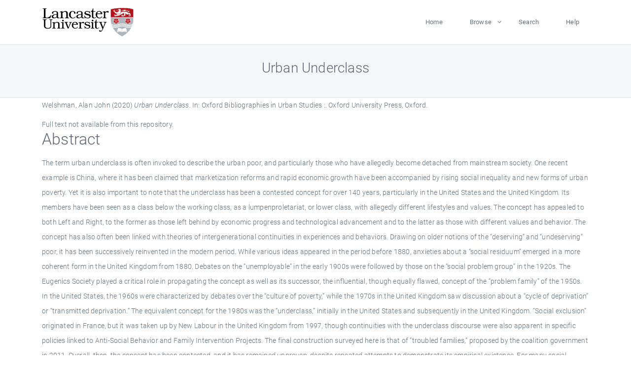

--- FILE ---
content_type: text/html; charset=utf-8
request_url: https://eprints.lancs.ac.uk/id/eprint/159217/
body_size: 5610
content:
<!DOCTYPE html>
<html xmlns="http://www.w3.org/1999/xhtml" lang="en">
  <head>
    <meta charset="utf-8" />
    <title> Urban Underclass  - Lancaster EPrints</title>
    
    
    
    <!-- Google Tag Manager -->
<!--
    <script>(function(w,d,s,l,i){w[l]=w[l]||[];w[l].push({'gtm.start':
    new Date().getTime(),event:'gtm.js'});var f=d.getElementsByTagName(s)[0],
    j=d.createElement(s),dl=l!='dataLayer'?'&amp;l='+l:'';j.async=true;j.src=
    'https://www.googletagmanager.com/gtm.js?id='+i+dl;f.parentNode.insertBefore(j,f);
    })(window,document,'script','dataLayer','GTM-MDLDXCK7');</script>
-->
    <!-- End Google Tag Manager -->
  
    <meta charset="utf-8" />
    <meta name="viewport" content="width=device-width, initial-scale=1, shrink-to-fit=no" />
    <meta name="description" content="" />
    <meta name="author" content="" />
    <link rel="icon" href="/img/basic/favicon.ico" type="image/x-icon" />
    <style>
      .loader {
          position: fixed;
          left: 0;
          top: 0;
          width: 100%;
          height: 100%;
          background-color: #F5F8FA;
          z-index: 9998;
          text-align: center;
      }

      .plane-container {
          position: absolute;
          top: 50%;
          left: 50%;
      }
    </style>
  
    <meta content="159217" name="eprints.eprintid" />
<meta name="eprints.rev_number" content="19" />
<meta content="archive" name="eprints.eprint_status" />
<meta name="eprints.userid" content="13568" />
<meta content="pure" name="eprints.source" />
<meta name="eprints.dir" content="disk0/00/15/92/17" />
<meta name="eprints.datestamp" content="2021-09-06 11:15:05" />
<meta name="eprints.lastmod" content="2025-12-10 18:46:40" />
<meta content="2021-09-03 13:55:04" name="eprints.status_changed" />
<meta content="book_section" name="eprints.type" />
<meta content="show" name="eprints.metadata_visibility" />
<meta name="eprints.creators_name" content="Welshman, Alan John" />
<meta content="Urban Underclass" name="eprints.title" />
<meta name="eprints.ispublished" content="pub" />
<meta content="hist" name="eprints.divisions" />
<meta content="The term urban underclass is often invoked to describe the urban poor, and particularly those who have allegedly become detached from mainstream society. One recent example is China, where it has been claimed that marketization reforms and rapid economic growth have been accompanied by rising social inequality and new forms of urban poverty. Yet it is also important to note that the underclass has been a contested concept for over 140 years, particularly in the United States and the United Kingdom. Its members have been seen as a class below the working class, as a lumpenproletariat, or lower class, with allegedly different lifestyles and values. The concept has appealed to both Left and Right, to the former as those left behind by economic progress and technological advancement and to the latter as those with different values and behavior. The concept has also often been linked with theories of intergenerational continuities in experiences and behaviors. Drawing on older notions of the “deserving” and “undeserving” poor, it has been successively reinvented in the modern period. While various ideas appeared in the period before 1880, anxieties about a “social residuum” emerged in a more coherent form in the United Kingdom from 1880. Debates on the “unemployable” in the early 1900s were followed by those on the “social problem group” in the 1920s. The Eugenics Society played a critical role in propagating the concept as well as its successor, the influential, though equally flawed, concept of the “problem family” of the 1950s. In the United States, the 1960s were characterized by debates over the “culture of poverty,” while the 1970s in the United Kingdom saw discussion about a “cycle of deprivation” or “transmitted deprivation.” The equivalent concept for the 1980s was the “underclass,” initially in the United States and subsequently in the United Kingdom. “Social exclusion” originated in France, but it was taken up by New Labour in the United Kingdom from 1997, though continuities with the underclass discourse were also apparent in specific policies linked to Anti-Social Behavior and Family Intervention Projects. The final construction surveyed here is that of “troubled families,” proposed by the coalition government in 2011. Overall, then, the concept has been contested, and it has remained unproven, despite repeated attempts to demonstrate its empirical existence. For many social scientists, therefore, the concept is seen as socially constructed and with no empirical validity. However, despite this, the concept has a fascinating history, and it is the focus of this article." name="eprints.abstract" />
<meta content="2020-10-15" name="eprints.date" />
<meta name="eprints.date_type" content="published" />
<meta name="eprints.publisher" content="Oxford University Press" />
<meta name="eprints.full_text_status" content="none" />
<meta name="eprints.place_of_pub" content="Oxford" />
<meta content="FALSE" name="eprints.refereed" />
<meta content="Oxford Bibliographies in Urban Studies :" name="eprints.book_title" />
<meta name="eprints.editors_name" content="Dilworth, Richardson" />
<meta content="2020-10-15" name="eprints.hoa_date_pub" />
<meta content="FALSE" name="eprints.hoa_exclude" />
<meta name="eprints.citation" content="  Welshman, Alan John  (2020) Urban Underclass.   In:  Oxford Bibliographies in Urban Studies :.    Oxford University Press, Oxford.      " />
<link href="http://purl.org/DC/elements/1.0/" rel="schema.DC" />
<meta content="https://eprints.lancs.ac.uk/id/eprint/159217/" name="DC.relation" />
<meta name="DC.title" content="Urban Underclass" />
<meta name="DC.creator" content="Welshman, Alan John" />
<meta name="DC.description" content="The term urban underclass is often invoked to describe the urban poor, and particularly those who have allegedly become detached from mainstream society. One recent example is China, where it has been claimed that marketization reforms and rapid economic growth have been accompanied by rising social inequality and new forms of urban poverty. Yet it is also important to note that the underclass has been a contested concept for over 140 years, particularly in the United States and the United Kingdom. Its members have been seen as a class below the working class, as a lumpenproletariat, or lower class, with allegedly different lifestyles and values. The concept has appealed to both Left and Right, to the former as those left behind by economic progress and technological advancement and to the latter as those with different values and behavior. The concept has also often been linked with theories of intergenerational continuities in experiences and behaviors. Drawing on older notions of the “deserving” and “undeserving” poor, it has been successively reinvented in the modern period. While various ideas appeared in the period before 1880, anxieties about a “social residuum” emerged in a more coherent form in the United Kingdom from 1880. Debates on the “unemployable” in the early 1900s were followed by those on the “social problem group” in the 1920s. The Eugenics Society played a critical role in propagating the concept as well as its successor, the influential, though equally flawed, concept of the “problem family” of the 1950s. In the United States, the 1960s were characterized by debates over the “culture of poverty,” while the 1970s in the United Kingdom saw discussion about a “cycle of deprivation” or “transmitted deprivation.” The equivalent concept for the 1980s was the “underclass,” initially in the United States and subsequently in the United Kingdom. “Social exclusion” originated in France, but it was taken up by New Labour in the United Kingdom from 1997, though continuities with the underclass discourse were also apparent in specific policies linked to Anti-Social Behavior and Family Intervention Projects. The final construction surveyed here is that of “troubled families,” proposed by the coalition government in 2011. Overall, then, the concept has been contested, and it has remained unproven, despite repeated attempts to demonstrate its empirical existence. For many social scientists, therefore, the concept is seen as socially constructed and with no empirical validity. However, despite this, the concept has a fascinating history, and it is the focus of this article." />
<meta name="DC.publisher" content="Oxford University Press" />
<meta name="DC.contributor" content="Dilworth, Richardson" />
<meta content="2020-10-15" name="DC.date" />
<meta content="Contribution in Book/Report/Proceedings" name="DC.type" />
<meta content="NonPeerReviewed" name="DC.type" />
<meta name="DC.identifier" content="  Welshman, Alan John  (2020) Urban Underclass.   In:  Oxford Bibliographies in Urban Studies :.    Oxford University Press, Oxford.      " />
<link rel="canonical" href="https://eprints.lancs.ac.uk/id/eprint/159217/" />
<link title="Atom" type="application/atom+xml;charset=utf-8" rel="alternate" href="https://eprints.lancs.ac.uk/cgi/export/eprint/159217/Atom/lep-eprint-159217.xml" />
<link title="RIOXX2 XML" type="text/xml; charset=utf-8" rel="alternate" href="https://eprints.lancs.ac.uk/cgi/export/eprint/159217/RIOXX2/lep-eprint-159217.xml" />
<link type="text/n3" title="RDF+N3" href="https://eprints.lancs.ac.uk/cgi/export/eprint/159217/RDFN3/lep-eprint-159217.n3" rel="alternate" />
<link href="https://eprints.lancs.ac.uk/cgi/export/eprint/159217/HTML/lep-eprint-159217.html" rel="alternate" title="HTML Citation" type="text/html; charset=utf-8" />
<link title="Multiline CSV" type="text/csv; charset=utf-8" href="https://eprints.lancs.ac.uk/cgi/export/eprint/159217/CSV/lep-eprint-159217.csv" rel="alternate" />
<link rel="alternate" href="https://eprints.lancs.ac.uk/cgi/export/eprint/159217/EndNote/lep-eprint-159217.enw" title="EndNote" type="text/plain; charset=utf-8" />
<link href="https://eprints.lancs.ac.uk/cgi/export/eprint/159217/DC/lep-eprint-159217.txt" rel="alternate" title="Dublin Core" type="text/plain; charset=utf-8" />
<link rel="alternate" href="https://eprints.lancs.ac.uk/cgi/export/eprint/159217/BibTeX/lep-eprint-159217.bib" title="BibTeX" type="text/plain; charset=utf-8" />
<link type="text/xml; charset=utf-8" title="OpenURL ContextObject" rel="alternate" href="https://eprints.lancs.ac.uk/cgi/export/eprint/159217/ContextObject/lep-eprint-159217.xml" />
<link title="ASCII Citation" type="text/plain; charset=utf-8" rel="alternate" href="https://eprints.lancs.ac.uk/cgi/export/eprint/159217/Text/lep-eprint-159217.txt" />
<link href="https://eprints.lancs.ac.uk/cgi/export/eprint/159217/METS/lep-eprint-159217.xml" rel="alternate" type="text/xml; charset=utf-8" title="METS" />
<link type="text/plain" title="RDF+N-Triples" rel="alternate" href="https://eprints.lancs.ac.uk/cgi/export/eprint/159217/RDFNT/lep-eprint-159217.nt" />
<link rel="alternate" href="https://eprints.lancs.ac.uk/cgi/export/eprint/159217/RIS/lep-eprint-159217.ris" type="text/plain" title="Reference Manager" />
<link title="RDF+XML" type="application/rdf+xml" rel="alternate" href="https://eprints.lancs.ac.uk/cgi/export/eprint/159217/RDFXML/lep-eprint-159217.rdf" />
<link href="https://eprints.lancs.ac.uk/cgi/export/eprint/159217/JSON/lep-eprint-159217.js" rel="alternate" type="application/json; charset=utf-8" title="JSON" />
<link rel="alternate" href="https://eprints.lancs.ac.uk/cgi/export/eprint/159217/Simple/lep-eprint-159217.txt" type="text/plain; charset=utf-8" title="Simple Metadata" />
<link href="https://eprints.lancs.ac.uk/cgi/export/eprint/159217/COinS/lep-eprint-159217.txt" rel="alternate" type="text/plain; charset=utf-8" title="OpenURL ContextObject in Span" />
<link href="https://eprints.lancs.ac.uk/cgi/export/eprint/159217/Refer/lep-eprint-159217.refer" rel="alternate" title="Refer" type="text/plain" />
<link rel="alternate" href="https://eprints.lancs.ac.uk/cgi/export/eprint/159217/DIDL/lep-eprint-159217.xml" title="MPEG-21 DIDL" type="text/xml; charset=utf-8" />
<link href="https://eprints.lancs.ac.uk/cgi/export/eprint/159217/XML/lep-eprint-159217.xml" rel="alternate" type="application/vnd.eprints.data+xml; charset=utf-8" title="EP3 XML" />
<link rel="alternate" href="https://eprints.lancs.ac.uk/cgi/export/eprint/159217/MODS/lep-eprint-159217.xml" title="MODS" type="text/xml; charset=utf-8" />
<link href="https://eprints.lancs.ac.uk/" rel="Top" />
    <link href="https://eprints.lancs.ac.uk/sword-app/servicedocument" rel="Sword" />
    <link href="https://eprints.lancs.ac.uk/id/contents" rel="SwordDeposit" />
    <link type="text/html" href="https://eprints.lancs.ac.uk/cgi/search" rel="Search" />
    <link type="application/opensearchdescription+xml" href="https://eprints.lancs.ac.uk/cgi/opensearchdescription" rel="Search" title="Lancaster EPrints" />
    <script type="text/javascript">
// <![CDATA[
var eprints_http_root = "https://eprints.lancs.ac.uk";
var eprints_http_cgiroot = "https://eprints.lancs.ac.uk/cgi";
var eprints_oai_archive_id = "eprints.lancs.ac.uk";
var eprints_logged_in = false;
var eprints_logged_in_userid = 0;
var eprints_logged_in_username = "";
var eprints_logged_in_usertype = "";
// ]]></script>
    <style type="text/css">.ep_logged_in { display: none }</style>
    <link type="text/css" href="/style/auto-3.4.5.css" rel="stylesheet" />
    <script type="text/javascript" src="/javascript/auto-3.4.5.js">
//padder
</script>
    <link type="text/css" href="/style/app.css" rel="stylesheet" />
    <!--[if lte IE 6]>
        <link rel="stylesheet" type="text/css" href="/style/ie6.css" />
   <![endif]-->
    <meta name="Generator" content="EPrints 3.4.5" />
    <meta http-equiv="Content-Type" content="text/html; charset=UTF-8" />
    <meta http-equiv="Content-Language" content="en" />
    
    
    <script src="/js/app.js">// <!-- No script --></script>
  
  </head>
  <body>
    
      
    <!-- Google Tag Manager (noscript) -->
<!--
    <noscript><iframe src="https://www.googletagmanager.com/ns.html?id=GTM-MDLDXCK7"
	height="0" width="0" style="display:none;visibility:hidden"></iframe></noscript>
-->
    <!-- End Google Tag Manager (noscript) -->
  
      <!-- Pre loader -->
      <div id="loader" class="loader" role="region" aria-label="Page loading">
          <div class="plane-container">
              <div class="l-s-2 blink">LOADING</div>
          </div>
      </div>     
  
    <div id="app" class="paper-loading">

      

      
  <!--    <epc:pin ref="pagetop"/> -->
      
      <div class="invisible-links" role="navigation">
          <a href="#main_content">Skip to main content</a>
      </div>
  
      <nav class="mainnav navbar navbar-default justify-content-between">
          <div class="container relative">
              <a class="offcanvas dl-trigger paper-nav-toggle" data-toggle="offcanvas" aria-expanded="false" aria-label="Toggle navigation">
                  <i></i>
              </a>
              <a class="navbar-brand" href="https://www.lancaster.ac.uk">
                  <div class="logo"><div class="logo-wrapper">
                      <img class="d-inline-block align-top" style="height: 60px;" alt="Lancaster University homepage" src="https://www.lancaster.ac.uk/media/wdp/style-assets/images/logos/lu-logo.svg" />
                  </div></div>
              </a>
              <div class="paper_menu">
                  <div id="dl-menu" class="xv-menuwrapper responsive-menu">
                      <ul class="dl-menu align-items-center">
                          <li><a href="http://eprints.lancs.ac.uk">Home</a></li>
                          <li class="parent"><a href="#">Browse</a>
                              <ul class="lg-submenu">
                                  <li><a href="http://eprints.lancs.ac.uk/view/year/">By Year</a></li>
                                  <li><a href="http://eprints.lancs.ac.uk/view/subjects/">By Subject</a></li>
                                  <li><a href="http://eprints.lancs.ac.uk/view/divisions/">By Department</a></li>
                                  <!-- <li><a href="#project">By Project</a></li> -->
                              </ul>
                          </li>
                          <li><a href="https://eprints.lancs.ac.uk/cgi/search/advanced">Search</a></li>
                          <li><a href="http://eprints.lancs.ac.uk/help">Help</a></li>
                      </ul>
                  </div>
              </div>
          </div>
      </nav>
  

      <main class="page" id="main_content">
        <div class="search-section">
          <div class="container">
            <h1> Urban Underclass </h1>
          </div>
        </div>
        <div class="container">
          <div class="ep_summary_content"><div class="ep_summary_content_top"></div><div class="ep_summary_content_left"></div><div class="ep_summary_content_right"></div><div class="ep_summary_content_main">

  <p style="margin-bottom: 1em">
    


    <span class="person_name">Welshman, Alan John</span>
  

(2020)

<em>Urban Underclass.</em>


    
      In:  
      Oxford Bibliographies in Urban Studies :.
    
    
    
    Oxford University Press, Oxford.
    
  


  



  </p>

  

  

    
      Full text not available from this repository.
      
    
  
    

  

  

  
    <h2 id="label-abstract">Abstract</h2>
    <p style="text-align: left; margin: 1em auto 0em auto" aria-labelledby="label-abstract"><p class="ep_field_para">The term urban underclass is often invoked to describe the urban poor, and particularly those who have allegedly become detached from mainstream society. One recent example is China, where it has been claimed that marketization reforms and rapid economic growth have been accompanied by rising social inequality and new forms of urban poverty. Yet it is also important to note that the underclass has been a contested concept for over 140 years, particularly in the United States and the United Kingdom. Its members have been seen as a class below the working class, as a lumpenproletariat, or lower class, with allegedly different lifestyles and values. The concept has appealed to both Left and Right, to the former as those left behind by economic progress and technological advancement and to the latter as those with different values and behavior. The concept has also often been linked with theories of intergenerational continuities in experiences and behaviors. Drawing on older notions of the “deserving” and “undeserving” poor, it has been successively reinvented in the modern period. While various ideas appeared in the period before 1880, anxieties about a “social residuum” emerged in a more coherent form in the United Kingdom from 1880. Debates on the “unemployable” in the early 1900s were followed by those on the “social problem group” in the 1920s. The Eugenics Society played a critical role in propagating the concept as well as its successor, the influential, though equally flawed, concept of the “problem family” of the 1950s. In the United States, the 1960s were characterized by debates over the “culture of poverty,” while the 1970s in the United Kingdom saw discussion about a “cycle of deprivation” or “transmitted deprivation.” The equivalent concept for the 1980s was the “underclass,” initially in the United States and subsequently in the United Kingdom. “Social exclusion” originated in France, but it was taken up by New Labour in the United Kingdom from 1997, though continuities with the underclass discourse were also apparent in specific policies linked to Anti-Social Behavior and Family Intervention Projects. The final construction surveyed here is that of “troubled families,” proposed by the coalition government in 2011. Overall, then, the concept has been contested, and it has remained unproven, despite repeated attempts to demonstrate its empirical existence. For many social scientists, therefore, the concept is seen as socially constructed and with no empirical validity. However, despite this, the concept has a fascinating history, and it is the focus of this article.</p></p>
  

  <div class="container">
    <div class="row">
      <div class="col-2 field-label" id="label-type">Item Type:</div>
      <div class="col-10 field-value" aria-labelledby="label-type">
        Contribution in Book/Report/Proceedings
        
        
        
      </div>
    </div>
    
    
      
    
      
    
      
    
      
    
      
    
      
        <div class="row">
          <div class="col-2 field-label" id="label-divisions">Departments:</div>
          <div class="col-10 field-value" aria-labelledby="label-divisions"><a href="https://eprints.lancs.ac.uk/view/divisions/fass/">Faculty of Arts &amp; Social Sciences</a> &gt; <a href="https://eprints.lancs.ac.uk/view/divisions/hist/">History</a></div>
        </div>
      
    
      
        <div class="row">
          <div class="col-2 field-label" id="label-eprintid">ID Code:</div>
          <div class="col-10 field-value" aria-labelledby="label-eprintid">159217</div>
        </div>
      
    
      
    
      
        <div class="row">
          <div class="col-2 field-label" id="label-userid">Deposited By:</div>
          <div class="col-10 field-value" aria-labelledby="label-userid">

<a href="https://eprints.lancs.ac.uk/cgi/users/home?screen=User::View&amp;userid=13568"><span class="ep_name_citation"><span class="person_name">ep_importer_pure</span></span></a>

</div>
        </div>
      
    
      
        <div class="row">
          <div class="col-2 field-label" id="label-datestamp">Deposited On:</div>
          <div class="col-10 field-value" aria-labelledby="label-datestamp">06 Sep 2021 11:15</div>
        </div>
      
    
      
        <div class="row">
          <div class="col-2 field-label" id="label-refereed">Refereed?:</div>
          <div class="col-10 field-value" aria-labelledby="label-refereed">No</div>
        </div>
      
    
      
        <div class="row">
          <div class="col-2 field-label" id="label-ispublished">Published?:</div>
          <div class="col-10 field-value" aria-labelledby="label-ispublished">Published</div>
        </div>
      
    
      
        <div class="row">
          <div class="col-2 field-label" id="label-lastmod">Last Modified:</div>
          <div class="col-10 field-value" aria-labelledby="label-lastmod">10 Dec 2025 18:46</div>
        </div>
      
    
    <div class="row">
      <div class="col-2 field-label" id="label-uri">URI:</div>
      <div class="col-10 field-value" aria-labelledby="label-uri"><a href="https://eprints.lancs.ac.uk/id/eprint/159217">https://eprints.lancs.ac.uk/id/eprint/159217</a></div>
    </div>
  </div>

  
  

<!--
  <epc:if test="!$flags{preview}">
    <epc:phrase ref="summary_page:actions"/>
    <div class="container ep_summary_page_actions">
    <epc:foreach expr="action_list('eprint_summary_page_actions',$item)" iterator="action">
      <div class="row">
        <div class="col-2"><epc:print expr="$action.action_icon()" /></div>
        <div class="col-10"><epc:print expr="$action.action_title()" /></div>
      </div>
    </epc:foreach>
    </div>
  </epc:if>
-->

</div><div class="ep_summary_content_bottom"></div><div class="ep_summary_content_after"></div></div>
        </div>
      </main>

      
      <footer>
          <div class="container">
              <div class="row" style="justify-content: space-between;">
                  <div class=" col-lg-4 col-xl-6 col-12 responsive-phone footer-library"><a href="https://www.lancaster.ac.uk/library" class="">
                      <div class="logo"><div class="logo-wrapper">
                          <img src="https://www.lancaster.ac.uk/media/wdp/style-assets/images/library/library-logo.svg" style="height: 60px" alt="Lancaster University Library homepage" />
                          <span class="circle"></span>
                      </div></div>
                  </a>
                  </div>
                  <div class="col-xl-3 responsive-phone">
                      <div class="h6">Links</div>
                      <ul class="footer-links">
                          <li><a href="https://www.eprints.org/uk/index.php/eprints-software/">EPrints</a></li>
                          <li><a href="http://eprints.lancs.ac.uk/help">FAQ</a></li>
                          <li><a href="https://www.lancaster.ac.uk/privacy/">Privacy Policy</a></li>
                      </ul>
                  </div>
                  <div class="col-6 col-md-12 col-12 col-xl-3 responsive-phone">
                      <div class="h6">Connect via Social Media</div>
                      <ul class="social">
                          <li class="facebook"><a href="https://en-gb.facebook.com/LancasterUniversityLibrary/" aria-label="Facebook"><span class="icon icon-facebook"></span></a>
                          </li>
                          <li class="twitter"><a href="https://twitter.com/LancasterUniLib" aria-label="Twitter"><span class="icon icon-twitter"></span></a>
                          </li>
                      </ul>
                      <div class="copyrights">
                          <p>© 2020 Lancaster University Library</p>
                      </div>
                  </div>
              </div>
          </div>
      </footer>
  

    </div>
  </body>
</html>